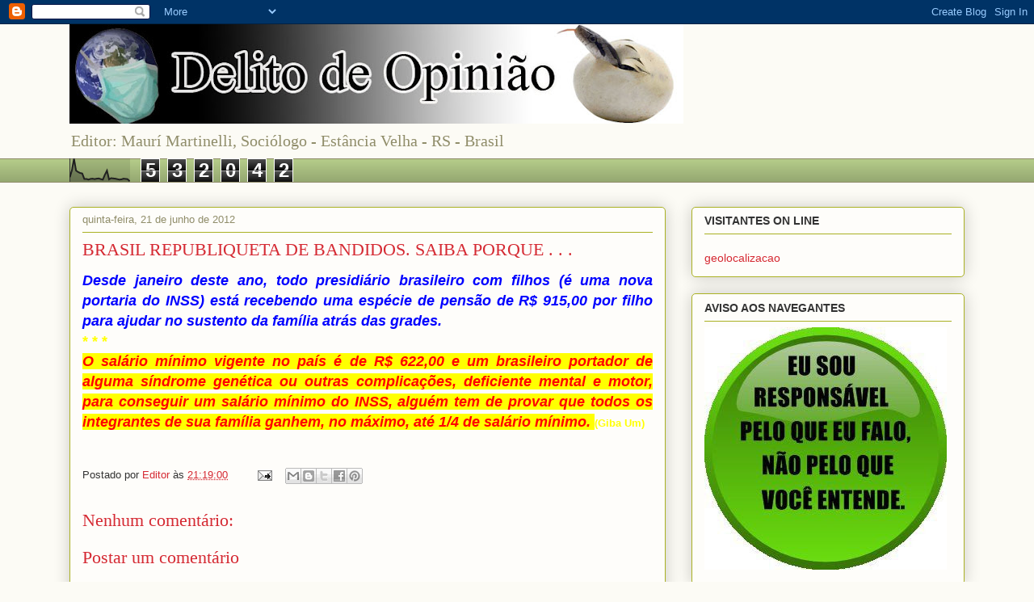

--- FILE ---
content_type: text/html; charset=UTF-8
request_url: https://datadez.blogspot.com/2012/06/brasil-republiqueta-de-bandidos.html
body_size: 11374
content:
<!DOCTYPE html>
<html class='v2' dir='ltr' lang='pt-BR'>
<head>
<link href='https://www.blogger.com/static/v1/widgets/335934321-css_bundle_v2.css' rel='stylesheet' type='text/css'/>
<meta content='width=1100' name='viewport'/>
<meta content='text/html; charset=UTF-8' http-equiv='Content-Type'/>
<meta content='blogger' name='generator'/>
<link href='https://datadez.blogspot.com/favicon.ico' rel='icon' type='image/x-icon'/>
<link href='http://datadez.blogspot.com/2012/06/brasil-republiqueta-de-bandidos.html' rel='canonical'/>
<link rel="alternate" type="application/atom+xml" title="Delito de Opinião - Atom" href="https://datadez.blogspot.com/feeds/posts/default" />
<link rel="alternate" type="application/rss+xml" title="Delito de Opinião - RSS" href="https://datadez.blogspot.com/feeds/posts/default?alt=rss" />
<link rel="service.post" type="application/atom+xml" title="Delito de Opinião - Atom" href="https://www.blogger.com/feeds/7013543654563187858/posts/default" />

<link rel="alternate" type="application/atom+xml" title="Delito de Opinião - Atom" href="https://datadez.blogspot.com/feeds/2487514817310122267/comments/default" />
<!--Can't find substitution for tag [blog.ieCssRetrofitLinks]-->
<meta content='http://datadez.blogspot.com/2012/06/brasil-republiqueta-de-bandidos.html' property='og:url'/>
<meta content='BRASIL REPUBLIQUETA DE BANDIDOS. SAIBA PORQUE . . .' property='og:title'/>
<meta content='          Desde janeiro deste ano, todo  presidiário brasileiro com filhos (é uma   nova portaria do INSS) está recebendo  uma espécie de pe...' property='og:description'/>
<title>Delito de Opinião: BRASIL REPUBLIQUETA DE BANDIDOS. SAIBA PORQUE . . .</title>
<style id='page-skin-1' type='text/css'><!--
/*
-----------------------------------------------
Blogger Template Style
Name:     Awesome Inc.
Designer: Tina Chen
URL:      tinachen.org
----------------------------------------------- */
/* Content
----------------------------------------------- */
body {
font: normal normal 13px Arial, Tahoma, Helvetica, FreeSans, sans-serif;
color: #333333;
background: #fcfbf5 none repeat scroll top left;
}
html body .content-outer {
min-width: 0;
max-width: 100%;
width: 100%;
}
a:link {
text-decoration: none;
color: #d52a33;
}
a:visited {
text-decoration: none;
color: #7d181e;
}
a:hover {
text-decoration: underline;
color: #d52a33;
}
.body-fauxcolumn-outer .cap-top {
position: absolute;
z-index: 1;
height: 276px;
width: 100%;
background: transparent none repeat-x scroll top left;
_background-image: none;
}
/* Columns
----------------------------------------------- */
.content-inner {
padding: 0;
}
.header-inner .section {
margin: 0 16px;
}
.tabs-inner .section {
margin: 0 16px;
}
.main-inner {
padding-top: 30px;
}
.main-inner .column-center-inner,
.main-inner .column-left-inner,
.main-inner .column-right-inner {
padding: 0 5px;
}
*+html body .main-inner .column-center-inner {
margin-top: -30px;
}
#layout .main-inner .column-center-inner {
margin-top: 0;
}
/* Header
----------------------------------------------- */
.header-outer {
margin: 0 0 0 0;
background: transparent none repeat scroll 0 0;
}
.Header h1 {
font: normal normal 48px Georgia, Utopia, 'Palatino Linotype', Palatino, serif;
color: #333333;
text-shadow: 0 0 -1px #000000;
}
.Header h1 a {
color: #333333;
}
.Header .description {
font: normal normal 20px Georgia, Utopia, 'Palatino Linotype', Palatino, serif;
color: #908d6a;
}
.header-inner .Header .titlewrapper,
.header-inner .Header .descriptionwrapper {
padding-left: 0;
padding-right: 0;
margin-bottom: 0;
}
.header-inner .Header .titlewrapper {
padding-top: 22px;
}
/* Tabs
----------------------------------------------- */
.tabs-outer {
overflow: hidden;
position: relative;
background: #b3ca88 url(//www.blogblog.com/1kt/awesomeinc/tabs_gradient_light.png) repeat scroll 0 0;
}
#layout .tabs-outer {
overflow: visible;
}
.tabs-cap-top, .tabs-cap-bottom {
position: absolute;
width: 100%;
border-top: 1px solid #908d6a;
}
.tabs-cap-bottom {
bottom: 0;
}
.tabs-inner .widget li a {
display: inline-block;
margin: 0;
padding: .6em 1.5em;
font: normal normal 13px Arial, Tahoma, Helvetica, FreeSans, sans-serif;
color: #333333;
border-top: 1px solid #908d6a;
border-bottom: 1px solid #908d6a;
border-left: 1px solid #908d6a;
height: 16px;
line-height: 16px;
}
.tabs-inner .widget li:last-child a {
border-right: 1px solid #908d6a;
}
.tabs-inner .widget li.selected a, .tabs-inner .widget li a:hover {
background: #63704b url(//www.blogblog.com/1kt/awesomeinc/tabs_gradient_light.png) repeat-x scroll 0 -100px;
color: #ffffff;
}
/* Headings
----------------------------------------------- */
h2 {
font: normal bold 14px Arial, Tahoma, Helvetica, FreeSans, sans-serif;
color: #333333;
}
/* Widgets
----------------------------------------------- */
.main-inner .section {
margin: 0 27px;
padding: 0;
}
.main-inner .column-left-outer,
.main-inner .column-right-outer {
margin-top: 0;
}
#layout .main-inner .column-left-outer,
#layout .main-inner .column-right-outer {
margin-top: 0;
}
.main-inner .column-left-inner,
.main-inner .column-right-inner {
background: transparent none repeat 0 0;
-moz-box-shadow: 0 0 0 rgba(0, 0, 0, .2);
-webkit-box-shadow: 0 0 0 rgba(0, 0, 0, .2);
-goog-ms-box-shadow: 0 0 0 rgba(0, 0, 0, .2);
box-shadow: 0 0 0 rgba(0, 0, 0, .2);
-moz-border-radius: 5px;
-webkit-border-radius: 5px;
-goog-ms-border-radius: 5px;
border-radius: 5px;
}
#layout .main-inner .column-left-inner,
#layout .main-inner .column-right-inner {
margin-top: 0;
}
.sidebar .widget {
font: normal normal 14px Arial, Tahoma, Helvetica, FreeSans, sans-serif;
color: #333333;
}
.sidebar .widget a:link {
color: #d52a33;
}
.sidebar .widget a:visited {
color: #7d181e;
}
.sidebar .widget a:hover {
color: #d52a33;
}
.sidebar .widget h2 {
text-shadow: 0 0 -1px #000000;
}
.main-inner .widget {
background-color: #fefdfa;
border: 1px solid #aab123;
padding: 0 15px 15px;
margin: 20px -16px;
-moz-box-shadow: 0 0 20px rgba(0, 0, 0, .2);
-webkit-box-shadow: 0 0 20px rgba(0, 0, 0, .2);
-goog-ms-box-shadow: 0 0 20px rgba(0, 0, 0, .2);
box-shadow: 0 0 20px rgba(0, 0, 0, .2);
-moz-border-radius: 5px;
-webkit-border-radius: 5px;
-goog-ms-border-radius: 5px;
border-radius: 5px;
}
.main-inner .widget h2 {
margin: 0 -0;
padding: .6em 0 .5em;
border-bottom: 1px solid transparent;
}
.footer-inner .widget h2 {
padding: 0 0 .4em;
border-bottom: 1px solid transparent;
}
.main-inner .widget h2 + div, .footer-inner .widget h2 + div {
border-top: 1px solid #aab123;
padding-top: 8px;
}
.main-inner .widget .widget-content {
margin: 0 -0;
padding: 7px 0 0;
}
.main-inner .widget ul, .main-inner .widget #ArchiveList ul.flat {
margin: -8px -15px 0;
padding: 0;
list-style: none;
}
.main-inner .widget #ArchiveList {
margin: -8px 0 0;
}
.main-inner .widget ul li, .main-inner .widget #ArchiveList ul.flat li {
padding: .5em 15px;
text-indent: 0;
color: #666666;
border-top: 0 solid #aab123;
border-bottom: 1px solid transparent;
}
.main-inner .widget #ArchiveList ul li {
padding-top: .25em;
padding-bottom: .25em;
}
.main-inner .widget ul li:first-child, .main-inner .widget #ArchiveList ul.flat li:first-child {
border-top: none;
}
.main-inner .widget ul li:last-child, .main-inner .widget #ArchiveList ul.flat li:last-child {
border-bottom: none;
}
.post-body {
position: relative;
}
.main-inner .widget .post-body ul {
padding: 0 2.5em;
margin: .5em 0;
list-style: disc;
}
.main-inner .widget .post-body ul li {
padding: 0.25em 0;
margin-bottom: .25em;
color: #333333;
border: none;
}
.footer-inner .widget ul {
padding: 0;
list-style: none;
}
.widget .zippy {
color: #666666;
}
/* Posts
----------------------------------------------- */
body .main-inner .Blog {
padding: 0;
margin-bottom: 1em;
background-color: transparent;
border: none;
-moz-box-shadow: 0 0 0 rgba(0, 0, 0, 0);
-webkit-box-shadow: 0 0 0 rgba(0, 0, 0, 0);
-goog-ms-box-shadow: 0 0 0 rgba(0, 0, 0, 0);
box-shadow: 0 0 0 rgba(0, 0, 0, 0);
}
.main-inner .section:last-child .Blog:last-child {
padding: 0;
margin-bottom: 1em;
}
.main-inner .widget h2.date-header {
margin: 0 -15px 1px;
padding: 0 0 0 0;
font: normal normal 13px Arial, Tahoma, Helvetica, FreeSans, sans-serif;
color: #908d6a;
background: transparent none no-repeat scroll top left;
border-top: 0 solid #aab123;
border-bottom: 1px solid transparent;
-moz-border-radius-topleft: 0;
-moz-border-radius-topright: 0;
-webkit-border-top-left-radius: 0;
-webkit-border-top-right-radius: 0;
border-top-left-radius: 0;
border-top-right-radius: 0;
position: static;
bottom: 100%;
right: 15px;
text-shadow: 0 0 -1px #000000;
}
.main-inner .widget h2.date-header span {
font: normal normal 13px Arial, Tahoma, Helvetica, FreeSans, sans-serif;
display: block;
padding: .5em 15px;
border-left: 0 solid #aab123;
border-right: 0 solid #aab123;
}
.date-outer {
position: relative;
margin: 30px 0 20px;
padding: 0 15px;
background-color: #fefdfa;
border: 1px solid #aab123;
-moz-box-shadow: 0 0 20px rgba(0, 0, 0, .2);
-webkit-box-shadow: 0 0 20px rgba(0, 0, 0, .2);
-goog-ms-box-shadow: 0 0 20px rgba(0, 0, 0, .2);
box-shadow: 0 0 20px rgba(0, 0, 0, .2);
-moz-border-radius: 5px;
-webkit-border-radius: 5px;
-goog-ms-border-radius: 5px;
border-radius: 5px;
}
.date-outer:first-child {
margin-top: 0;
}
.date-outer:last-child {
margin-bottom: 20px;
-moz-border-radius-bottomleft: 5px;
-moz-border-radius-bottomright: 5px;
-webkit-border-bottom-left-radius: 5px;
-webkit-border-bottom-right-radius: 5px;
-goog-ms-border-bottom-left-radius: 5px;
-goog-ms-border-bottom-right-radius: 5px;
border-bottom-left-radius: 5px;
border-bottom-right-radius: 5px;
}
.date-posts {
margin: 0 -0;
padding: 0 0;
clear: both;
}
.post-outer, .inline-ad {
border-top: 1px solid #aab123;
margin: 0 -0;
padding: 15px 0;
}
.post-outer {
padding-bottom: 10px;
}
.post-outer:first-child {
padding-top: 0;
border-top: none;
}
.post-outer:last-child, .inline-ad:last-child {
border-bottom: none;
}
.post-body {
position: relative;
}
.post-body img {
padding: 8px;
background: #ffffff;
border: 1px solid #cccccc;
-moz-box-shadow: 0 0 20px rgba(0, 0, 0, .2);
-webkit-box-shadow: 0 0 20px rgba(0, 0, 0, .2);
box-shadow: 0 0 20px rgba(0, 0, 0, .2);
-moz-border-radius: 5px;
-webkit-border-radius: 5px;
border-radius: 5px;
}
h3.post-title, h4 {
font: normal normal 22px Georgia, Utopia, 'Palatino Linotype', Palatino, serif;
color: #d52a33;
}
h3.post-title a {
font: normal normal 22px Georgia, Utopia, 'Palatino Linotype', Palatino, serif;
color: #d52a33;
}
h3.post-title a:hover {
color: #d52a33;
text-decoration: underline;
}
.post-header {
margin: 0 0 1em;
}
.post-body {
line-height: 1.4;
}
.post-outer h2 {
color: #333333;
}
.post-footer {
margin: 1.5em 0 0;
}
#blog-pager {
padding: 15px;
font-size: 120%;
background-color: #fefdfa;
border: 1px solid #aab123;
-moz-box-shadow: 0 0 20px rgba(0, 0, 0, .2);
-webkit-box-shadow: 0 0 20px rgba(0, 0, 0, .2);
-goog-ms-box-shadow: 0 0 20px rgba(0, 0, 0, .2);
box-shadow: 0 0 20px rgba(0, 0, 0, .2);
-moz-border-radius: 5px;
-webkit-border-radius: 5px;
-goog-ms-border-radius: 5px;
border-radius: 5px;
-moz-border-radius-topleft: 5px;
-moz-border-radius-topright: 5px;
-webkit-border-top-left-radius: 5px;
-webkit-border-top-right-radius: 5px;
-goog-ms-border-top-left-radius: 5px;
-goog-ms-border-top-right-radius: 5px;
border-top-left-radius: 5px;
border-top-right-radius-topright: 5px;
margin-top: 1em;
}
.blog-feeds, .post-feeds {
margin: 1em 0;
text-align: center;
color: #333333;
}
.blog-feeds a, .post-feeds a {
color: #d52a33;
}
.blog-feeds a:visited, .post-feeds a:visited {
color: #7d181e;
}
.blog-feeds a:hover, .post-feeds a:hover {
color: #d52a33;
}
.post-outer .comments {
margin-top: 2em;
}
/* Comments
----------------------------------------------- */
.comments .comments-content .icon.blog-author {
background-repeat: no-repeat;
background-image: url([data-uri]);
}
.comments .comments-content .loadmore a {
border-top: 1px solid #908d6a;
border-bottom: 1px solid #908d6a;
}
.comments .continue {
border-top: 2px solid #908d6a;
}
/* Footer
----------------------------------------------- */
.footer-outer {
margin: -20px 0 -1px;
padding: 20px 0 0;
color: #333333;
overflow: hidden;
}
.footer-fauxborder-left {
border-top: 1px solid #aab123;
background: #fefdfa none repeat scroll 0 0;
-moz-box-shadow: 0 0 20px rgba(0, 0, 0, .2);
-webkit-box-shadow: 0 0 20px rgba(0, 0, 0, .2);
-goog-ms-box-shadow: 0 0 20px rgba(0, 0, 0, .2);
box-shadow: 0 0 20px rgba(0, 0, 0, .2);
margin: 0 -20px;
}
/* Mobile
----------------------------------------------- */
body.mobile {
background-size: auto;
}
.mobile .body-fauxcolumn-outer {
background: transparent none repeat scroll top left;
}
*+html body.mobile .main-inner .column-center-inner {
margin-top: 0;
}
.mobile .main-inner .widget {
padding: 0 0 15px;
}
.mobile .main-inner .widget h2 + div,
.mobile .footer-inner .widget h2 + div {
border-top: none;
padding-top: 0;
}
.mobile .footer-inner .widget h2 {
padding: 0.5em 0;
border-bottom: none;
}
.mobile .main-inner .widget .widget-content {
margin: 0;
padding: 7px 0 0;
}
.mobile .main-inner .widget ul,
.mobile .main-inner .widget #ArchiveList ul.flat {
margin: 0 -15px 0;
}
.mobile .main-inner .widget h2.date-header {
right: 0;
}
.mobile .date-header span {
padding: 0.4em 0;
}
.mobile .date-outer:first-child {
margin-bottom: 0;
border: 1px solid #aab123;
-moz-border-radius-topleft: 5px;
-moz-border-radius-topright: 5px;
-webkit-border-top-left-radius: 5px;
-webkit-border-top-right-radius: 5px;
-goog-ms-border-top-left-radius: 5px;
-goog-ms-border-top-right-radius: 5px;
border-top-left-radius: 5px;
border-top-right-radius: 5px;
}
.mobile .date-outer {
border-color: #aab123;
border-width: 0 1px 1px;
}
.mobile .date-outer:last-child {
margin-bottom: 0;
}
.mobile .main-inner {
padding: 0;
}
.mobile .header-inner .section {
margin: 0;
}
.mobile .post-outer, .mobile .inline-ad {
padding: 5px 0;
}
.mobile .tabs-inner .section {
margin: 0 10px;
}
.mobile .main-inner .widget h2 {
margin: 0;
padding: 0;
}
.mobile .main-inner .widget h2.date-header span {
padding: 0;
}
.mobile .main-inner .widget .widget-content {
margin: 0;
padding: 7px 0 0;
}
.mobile #blog-pager {
border: 1px solid transparent;
background: #fefdfa none repeat scroll 0 0;
}
.mobile .main-inner .column-left-inner,
.mobile .main-inner .column-right-inner {
background: transparent none repeat 0 0;
-moz-box-shadow: none;
-webkit-box-shadow: none;
-goog-ms-box-shadow: none;
box-shadow: none;
}
.mobile .date-posts {
margin: 0;
padding: 0;
}
.mobile .footer-fauxborder-left {
margin: 0;
border-top: inherit;
}
.mobile .main-inner .section:last-child .Blog:last-child {
margin-bottom: 0;
}
.mobile-index-contents {
color: #333333;
}
.mobile .mobile-link-button {
background: #d52a33 url(//www.blogblog.com/1kt/awesomeinc/tabs_gradient_light.png) repeat scroll 0 0;
}
.mobile-link-button a:link, .mobile-link-button a:visited {
color: #ffffff;
}
.mobile .tabs-inner .PageList .widget-content {
background: transparent;
border-top: 1px solid;
border-color: #908d6a;
color: #333333;
}
.mobile .tabs-inner .PageList .widget-content .pagelist-arrow {
border-left: 1px solid #908d6a;
}

--></style>
<style id='template-skin-1' type='text/css'><!--
body {
min-width: 1140px;
}
.content-outer, .content-fauxcolumn-outer, .region-inner {
min-width: 1140px;
max-width: 1140px;
_width: 1140px;
}
.main-inner .columns {
padding-left: 0;
padding-right: 370px;
}
.main-inner .fauxcolumn-center-outer {
left: 0;
right: 370px;
/* IE6 does not respect left and right together */
_width: expression(this.parentNode.offsetWidth -
parseInt("0") -
parseInt("370px") + 'px');
}
.main-inner .fauxcolumn-left-outer {
width: 0;
}
.main-inner .fauxcolumn-right-outer {
width: 370px;
}
.main-inner .column-left-outer {
width: 0;
right: 100%;
margin-left: -0;
}
.main-inner .column-right-outer {
width: 370px;
margin-right: -370px;
}
#layout {
min-width: 0;
}
#layout .content-outer {
min-width: 0;
width: 800px;
}
#layout .region-inner {
min-width: 0;
width: auto;
}
body#layout div.add_widget {
padding: 8px;
}
body#layout div.add_widget a {
margin-left: 32px;
}
--></style>
<link href='https://www.blogger.com/dyn-css/authorization.css?targetBlogID=7013543654563187858&amp;zx=e1549b89-50b0-49d8-badb-c1f3f90be5c9' media='none' onload='if(media!=&#39;all&#39;)media=&#39;all&#39;' rel='stylesheet'/><noscript><link href='https://www.blogger.com/dyn-css/authorization.css?targetBlogID=7013543654563187858&amp;zx=e1549b89-50b0-49d8-badb-c1f3f90be5c9' rel='stylesheet'/></noscript>
<meta name='google-adsense-platform-account' content='ca-host-pub-1556223355139109'/>
<meta name='google-adsense-platform-domain' content='blogspot.com'/>

</head>
<body class='loading variant-renewable'>
<div class='navbar section' id='navbar' name='Navbar'><div class='widget Navbar' data-version='1' id='Navbar1'><script type="text/javascript">
    function setAttributeOnload(object, attribute, val) {
      if(window.addEventListener) {
        window.addEventListener('load',
          function(){ object[attribute] = val; }, false);
      } else {
        window.attachEvent('onload', function(){ object[attribute] = val; });
      }
    }
  </script>
<div id="navbar-iframe-container"></div>
<script type="text/javascript" src="https://apis.google.com/js/platform.js"></script>
<script type="text/javascript">
      gapi.load("gapi.iframes:gapi.iframes.style.bubble", function() {
        if (gapi.iframes && gapi.iframes.getContext) {
          gapi.iframes.getContext().openChild({
              url: 'https://www.blogger.com/navbar/7013543654563187858?po\x3d2487514817310122267\x26origin\x3dhttps://datadez.blogspot.com',
              where: document.getElementById("navbar-iframe-container"),
              id: "navbar-iframe"
          });
        }
      });
    </script><script type="text/javascript">
(function() {
var script = document.createElement('script');
script.type = 'text/javascript';
script.src = '//pagead2.googlesyndication.com/pagead/js/google_top_exp.js';
var head = document.getElementsByTagName('head')[0];
if (head) {
head.appendChild(script);
}})();
</script>
</div></div>
<div class='body-fauxcolumns'>
<div class='fauxcolumn-outer body-fauxcolumn-outer'>
<div class='cap-top'>
<div class='cap-left'></div>
<div class='cap-right'></div>
</div>
<div class='fauxborder-left'>
<div class='fauxborder-right'></div>
<div class='fauxcolumn-inner'>
</div>
</div>
<div class='cap-bottom'>
<div class='cap-left'></div>
<div class='cap-right'></div>
</div>
</div>
</div>
<div class='content'>
<div class='content-fauxcolumns'>
<div class='fauxcolumn-outer content-fauxcolumn-outer'>
<div class='cap-top'>
<div class='cap-left'></div>
<div class='cap-right'></div>
</div>
<div class='fauxborder-left'>
<div class='fauxborder-right'></div>
<div class='fauxcolumn-inner'>
</div>
</div>
<div class='cap-bottom'>
<div class='cap-left'></div>
<div class='cap-right'></div>
</div>
</div>
</div>
<div class='content-outer'>
<div class='content-cap-top cap-top'>
<div class='cap-left'></div>
<div class='cap-right'></div>
</div>
<div class='fauxborder-left content-fauxborder-left'>
<div class='fauxborder-right content-fauxborder-right'></div>
<div class='content-inner'>
<header>
<div class='header-outer'>
<div class='header-cap-top cap-top'>
<div class='cap-left'></div>
<div class='cap-right'></div>
</div>
<div class='fauxborder-left header-fauxborder-left'>
<div class='fauxborder-right header-fauxborder-right'></div>
<div class='region-inner header-inner'>
<div class='header section' id='header' name='Cabeçalho'><div class='widget Header' data-version='1' id='Header1'>
<div id='header-inner'>
<a href='https://datadez.blogspot.com/' style='display: block'>
<img alt='Delito de Opinião' height='123px; ' id='Header1_headerimg' src='https://blogger.googleusercontent.com/img/b/R29vZ2xl/AVvXsEik127rOoKL5ZXKhNi2akaQdz__NojTDnje3ABIL3ZN91l-x8sOCLkCtj-DwCPP2rmTdZnxN8r3BbkQ-F7KqQDLgy4n_2iiCPdih4tIL16v2EY2lGx3zkBccPqk8Qq1K4atiVgyxVZ0YiGX/s760/delito%2520de%2520opini%25C3%25A3o.jpg' style='display: block' width='760px; '/>
</a>
<div class='descriptionwrapper'>
<p class='description'><span>Editor: Maurí Martinelli, Sociólogo - Estância Velha - RS - Brasil</span></p>
</div>
</div>
</div></div>
</div>
</div>
<div class='header-cap-bottom cap-bottom'>
<div class='cap-left'></div>
<div class='cap-right'></div>
</div>
</div>
</header>
<div class='tabs-outer'>
<div class='tabs-cap-top cap-top'>
<div class='cap-left'></div>
<div class='cap-right'></div>
</div>
<div class='fauxborder-left tabs-fauxborder-left'>
<div class='fauxborder-right tabs-fauxborder-right'></div>
<div class='region-inner tabs-inner'>
<div class='tabs section' id='crosscol' name='Entre colunas'><div class='widget Stats' data-version='1' id='Stats1'>
<h2>Total de visualizações de página</h2>
<div class='widget-content'>
<div id='Stats1_content' style='display: none;'>
<script src='https://www.gstatic.com/charts/loader.js' type='text/javascript'></script>
<span id='Stats1_sparklinespan' style='display:inline-block; width:75px; height:30px'></span>
<span class='counter-wrapper graph-counter-wrapper' id='Stats1_totalCount'>
</span>
<div class='clear'></div>
</div>
</div>
</div></div>
<div class='tabs no-items section' id='crosscol-overflow' name='Cross-Column 2'></div>
</div>
</div>
<div class='tabs-cap-bottom cap-bottom'>
<div class='cap-left'></div>
<div class='cap-right'></div>
</div>
</div>
<div class='main-outer'>
<div class='main-cap-top cap-top'>
<div class='cap-left'></div>
<div class='cap-right'></div>
</div>
<div class='fauxborder-left main-fauxborder-left'>
<div class='fauxborder-right main-fauxborder-right'></div>
<div class='region-inner main-inner'>
<div class='columns fauxcolumns'>
<div class='fauxcolumn-outer fauxcolumn-center-outer'>
<div class='cap-top'>
<div class='cap-left'></div>
<div class='cap-right'></div>
</div>
<div class='fauxborder-left'>
<div class='fauxborder-right'></div>
<div class='fauxcolumn-inner'>
</div>
</div>
<div class='cap-bottom'>
<div class='cap-left'></div>
<div class='cap-right'></div>
</div>
</div>
<div class='fauxcolumn-outer fauxcolumn-left-outer'>
<div class='cap-top'>
<div class='cap-left'></div>
<div class='cap-right'></div>
</div>
<div class='fauxborder-left'>
<div class='fauxborder-right'></div>
<div class='fauxcolumn-inner'>
</div>
</div>
<div class='cap-bottom'>
<div class='cap-left'></div>
<div class='cap-right'></div>
</div>
</div>
<div class='fauxcolumn-outer fauxcolumn-right-outer'>
<div class='cap-top'>
<div class='cap-left'></div>
<div class='cap-right'></div>
</div>
<div class='fauxborder-left'>
<div class='fauxborder-right'></div>
<div class='fauxcolumn-inner'>
</div>
</div>
<div class='cap-bottom'>
<div class='cap-left'></div>
<div class='cap-right'></div>
</div>
</div>
<!-- corrects IE6 width calculation -->
<div class='columns-inner'>
<div class='column-center-outer'>
<div class='column-center-inner'>
<div class='main section' id='main' name='Principal'><div class='widget Blog' data-version='1' id='Blog1'>
<div class='blog-posts hfeed'>

          <div class="date-outer">
        
<h2 class='date-header'><span>quinta-feira, 21 de junho de 2012</span></h2>

          <div class="date-posts">
        
<div class='post-outer'>
<div class='post hentry uncustomized-post-template' itemprop='blogPost' itemscope='itemscope' itemtype='http://schema.org/BlogPosting'>
<meta content='7013543654563187858' itemprop='blogId'/>
<meta content='2487514817310122267' itemprop='postId'/>
<a name='2487514817310122267'></a>
<h3 class='post-title entry-title' itemprop='name'>
BRASIL REPUBLIQUETA DE BANDIDOS. SAIBA PORQUE . . .
</h3>
<div class='post-header'>
<div class='post-header-line-1'></div>
</div>
<div class='post-body entry-content' id='post-body-2487514817310122267' itemprop='description articleBody'>
<div class="post-header">    </div>    <div style="text-align: justify;font-family:Arial,Helvetica,sans-serif;color:yellow;"  >  <i><span style="font-size:large;"><b><span style="color:blue;">Desde janeiro deste ano, todo  presidiário brasileiro com filhos (é uma   nova portaria do INSS) está recebendo  uma espécie de pensão de R$   915,00 por filho para ajudar no sustento da família  atrás das grades.</span> </b></span></i></div>  <div style="text-align: justify;font-family:Arial,Helvetica,sans-serif;color:yellow;"  >  <span style="font-size:large;"><b> * * * </b></span></div>  <div style="text-align: justify;font-family:Arial,Helvetica,sans-serif;" >  <b><span style="font-size:small;"><i><span style="background-color:yellow;font-size:large;color:red;"  >O   salário mínimo vigente no país é de R$ 622,00 e um  brasileiro portador   de alguma síndrome genética ou outras complicações,  deficiente mental e   motor, para conseguir um salário mínimo do INSS, alguém tem  de provar   que todos os integrantes de sua família ganhem, no máximo, até 1/4 de    salário mínimo. </span></i><span style="background-;color:yellow;" >(Giba  Um)</span></span></b></div><div style="text-align: justify;"><br clear="all"></div>
<div style='clear: both;'></div>
</div>
<div class='post-footer'>
<div class='post-footer-line post-footer-line-1'>
<span class='post-author vcard'>
Postado por
<span class='fn' itemprop='author' itemscope='itemscope' itemtype='http://schema.org/Person'>
<meta content='https://www.blogger.com/profile/14568036267519650852' itemprop='url'/>
<a class='g-profile' href='https://www.blogger.com/profile/14568036267519650852' rel='author' title='author profile'>
<span itemprop='name'>Editor</span>
</a>
</span>
</span>
<span class='post-timestamp'>
às
<meta content='http://datadez.blogspot.com/2012/06/brasil-republiqueta-de-bandidos.html' itemprop='url'/>
<a class='timestamp-link' href='https://datadez.blogspot.com/2012/06/brasil-republiqueta-de-bandidos.html' rel='bookmark' title='permanent link'><abbr class='published' itemprop='datePublished' title='2012-06-21T21:19:00-03:00'>21:19:00</abbr></a>
</span>
<span class='post-comment-link'>
</span>
<span class='post-icons'>
<span class='item-action'>
<a href='https://www.blogger.com/email-post/7013543654563187858/2487514817310122267' title='Enviar esta postagem'>
<img alt='' class='icon-action' height='13' src='https://resources.blogblog.com/img/icon18_email.gif' width='18'/>
</a>
</span>
<span class='item-control blog-admin pid-1335025467'>
<a href='https://www.blogger.com/post-edit.g?blogID=7013543654563187858&postID=2487514817310122267&from=pencil' title='Editar post'>
<img alt='' class='icon-action' height='18' src='https://resources.blogblog.com/img/icon18_edit_allbkg.gif' width='18'/>
</a>
</span>
</span>
<div class='post-share-buttons goog-inline-block'>
<a class='goog-inline-block share-button sb-email' href='https://www.blogger.com/share-post.g?blogID=7013543654563187858&postID=2487514817310122267&target=email' target='_blank' title='Enviar por e-mail'><span class='share-button-link-text'>Enviar por e-mail</span></a><a class='goog-inline-block share-button sb-blog' href='https://www.blogger.com/share-post.g?blogID=7013543654563187858&postID=2487514817310122267&target=blog' onclick='window.open(this.href, "_blank", "height=270,width=475"); return false;' target='_blank' title='Postar no blog!'><span class='share-button-link-text'>Postar no blog!</span></a><a class='goog-inline-block share-button sb-twitter' href='https://www.blogger.com/share-post.g?blogID=7013543654563187858&postID=2487514817310122267&target=twitter' target='_blank' title='Compartilhar no X'><span class='share-button-link-text'>Compartilhar no X</span></a><a class='goog-inline-block share-button sb-facebook' href='https://www.blogger.com/share-post.g?blogID=7013543654563187858&postID=2487514817310122267&target=facebook' onclick='window.open(this.href, "_blank", "height=430,width=640"); return false;' target='_blank' title='Compartilhar no Facebook'><span class='share-button-link-text'>Compartilhar no Facebook</span></a><a class='goog-inline-block share-button sb-pinterest' href='https://www.blogger.com/share-post.g?blogID=7013543654563187858&postID=2487514817310122267&target=pinterest' target='_blank' title='Compartilhar com o Pinterest'><span class='share-button-link-text'>Compartilhar com o Pinterest</span></a>
</div>
</div>
<div class='post-footer-line post-footer-line-2'>
<span class='post-labels'>
</span>
</div>
<div class='post-footer-line post-footer-line-3'>
<span class='post-location'>
</span>
</div>
</div>
</div>
<div class='comments' id='comments'>
<a name='comments'></a>
<h4>Nenhum comentário:</h4>
<div id='Blog1_comments-block-wrapper'>
<dl class='avatar-comment-indent' id='comments-block'>
</dl>
</div>
<p class='comment-footer'>
<div class='comment-form'>
<a name='comment-form'></a>
<h4 id='comment-post-message'>Postar um comentário</h4>
<p>
</p>
<a href='https://www.blogger.com/comment/frame/7013543654563187858?po=2487514817310122267&hl=pt-BR&saa=85391&origin=https://datadez.blogspot.com' id='comment-editor-src'></a>
<iframe allowtransparency='true' class='blogger-iframe-colorize blogger-comment-from-post' frameborder='0' height='410px' id='comment-editor' name='comment-editor' src='' width='100%'></iframe>
<script src='https://www.blogger.com/static/v1/jsbin/2830521187-comment_from_post_iframe.js' type='text/javascript'></script>
<script type='text/javascript'>
      BLOG_CMT_createIframe('https://www.blogger.com/rpc_relay.html');
    </script>
</div>
</p>
</div>
</div>

        </div></div>
      
</div>
<div class='blog-pager' id='blog-pager'>
<span id='blog-pager-newer-link'>
<a class='blog-pager-newer-link' href='https://datadez.blogspot.com/2012/06/votacao-do-impeachment-de-lugo-segue-o.html' id='Blog1_blog-pager-newer-link' title='Postagem mais recente'>Postagem mais recente</a>
</span>
<span id='blog-pager-older-link'>
<a class='blog-pager-older-link' href='https://datadez.blogspot.com/2012/06/patria-madastra-vil.html' id='Blog1_blog-pager-older-link' title='Postagem mais antiga'>Postagem mais antiga</a>
</span>
<a class='home-link' href='https://datadez.blogspot.com/'>Página inicial</a>
</div>
<div class='clear'></div>
<div class='post-feeds'>
<div class='feed-links'>
Assinar:
<a class='feed-link' href='https://datadez.blogspot.com/feeds/2487514817310122267/comments/default' target='_blank' type='application/atom+xml'>Postar comentários (Atom)</a>
</div>
</div>
</div></div>
</div>
</div>
<div class='column-left-outer'>
<div class='column-left-inner'>
<aside>
</aside>
</div>
</div>
<div class='column-right-outer'>
<div class='column-right-inner'>
<aside>
<div class='sidebar section' id='sidebar-right-1'><div class='widget HTML' data-version='1' id='HTML1'>
<h2 class='title'>VISITANTES ON LINE</h2>
<div class='widget-content'>
<blockquote></blockquote><!--************CODE GEOMAP************-->
<script type="text/javascript" src="//geoloc5.geovisite.com/private/geomap.js?compte=458383269270"></script>
<noscript><br /><a href="http://www.geovisite.com/pt/directory/sociedade_politica.php" target="_blank"><img src="https://lh3.googleusercontent.com/blogger_img_proxy/AEn0k_u9-5xn8vqVBa-aASRFSxwmIhh5z0_m1Z9AHBjSOI0B3TftnftKN5rBfN02KFXYAN4JeFHEEIj0xGwMftKxTVLUzk2h3G3xjM6XPg6Db0HcjMuX4rsulVzNcQK3E7sM4VVIU3HOew=s0-d" border="0" alt="política"></a></noscript>

<a href="http://www.geovisite.com/pt/">geolocalizacao</a>
<!--************END CODE GEOMAP************-->
</div>
<div class='clear'></div>
</div><div class='widget Image' data-version='1' id='Image2'>
<h2>AVISO AOS NAVEGANTES</h2>
<div class='widget-content'>
<img alt='AVISO AOS NAVEGANTES' height='300' id='Image2_img' src='https://blogger.googleusercontent.com/img/b/R29vZ2xl/AVvXsEh2wtTIrY0uUbJ2ThmX35XWdzxGTpGK_rK1q75hLh9mpELYqKxGzOsGl6KLCJ7BAhYzSRnxz6oiuMepPeZANh3lUGN-btXuRYP-Dei7E1PDER2WJidoweh1hqfAFkKhJgG5EPfPLSKhTDzB/s375/268571_111661158929233_100002560485875_91594_2754835_n.jpg' width='300'/>
<br/>
</div>
<div class='clear'></div>
</div><div class='widget Image' data-version='1' id='Image7'>
<h2>O 4º PODER</h2>
<div class='widget-content'>
<img alt='O 4º PODER' height='180' id='Image7_img' src='https://blogger.googleusercontent.com/img/b/R29vZ2xl/AVvXsEiF4cJ_9rlecQh3BWojkegPNW6QjyTf2oyPZYQdMIl3Uq4Na7ZLSlIIYuYz-3YE0u2aiOHVOe0AedOa0f6CZV1ZgHZobOBDg0QB5yCu1Bls-Ll0BDVf9YBXvYUAdRZ5fGVzMpZCtmCFGx3X/s187/emissoras%255B2%255D.jpg' width='187'/>
<br/>
<span class='caption'>A mídia antidemocrática!</span>
</div>
<div class='clear'></div>
</div><div class='widget Image' data-version='1' id='Image8'>
<h2>A Direita</h2>
<div class='widget-content'>
<img alt='A Direita' height='175' id='Image8_img' src='https://blogger.googleusercontent.com/img/b/R29vZ2xl/AVvXsEjYK09DjoSQJyMPa5E_xLOVHqsEtHDPQqI2fhW75qW_cMgKRqmLgUD-clSgD92_5xl1RNeKxXSoZHtp709tzytmovYsmgpwvsa5wKIc-_EcTcyVJa4nvWQFGDW_LslrdpBIS5oTjEJal8rN/s175/9722848_direitablackcm2.jpg' width='117'/>
<br/>
</div>
<div class='clear'></div>
</div><div class='widget BlogArchive' data-version='1' id='BlogArchive1'>
<h2>Arquivos</h2>
<div class='widget-content'>
<div id='ArchiveList'>
<div id='BlogArchive1_ArchiveList'>
<ul class='flat'>
<li class='archivedate'>
<a href='https://datadez.blogspot.com/2020/09/'>setembro</a> (1)
      </li>
<li class='archivedate'>
<a href='https://datadez.blogspot.com/2020/08/'>agosto</a> (1)
      </li>
<li class='archivedate'>
<a href='https://datadez.blogspot.com/2016/10/'>outubro</a> (11)
      </li>
<li class='archivedate'>
<a href='https://datadez.blogspot.com/2015/11/'>novembro</a> (1)
      </li>
<li class='archivedate'>
<a href='https://datadez.blogspot.com/2015/08/'>agosto</a> (9)
      </li>
<li class='archivedate'>
<a href='https://datadez.blogspot.com/2015/07/'>julho</a> (3)
      </li>
<li class='archivedate'>
<a href='https://datadez.blogspot.com/2015/06/'>junho</a> (2)
      </li>
<li class='archivedate'>
<a href='https://datadez.blogspot.com/2015/05/'>maio</a> (1)
      </li>
<li class='archivedate'>
<a href='https://datadez.blogspot.com/2015/04/'>abril</a> (6)
      </li>
<li class='archivedate'>
<a href='https://datadez.blogspot.com/2015/03/'>março</a> (1)
      </li>
<li class='archivedate'>
<a href='https://datadez.blogspot.com/2015/02/'>fevereiro</a> (1)
      </li>
<li class='archivedate'>
<a href='https://datadez.blogspot.com/2015/01/'>janeiro</a> (1)
      </li>
<li class='archivedate'>
<a href='https://datadez.blogspot.com/2014/11/'>novembro</a> (3)
      </li>
<li class='archivedate'>
<a href='https://datadez.blogspot.com/2014/10/'>outubro</a> (3)
      </li>
<li class='archivedate'>
<a href='https://datadez.blogspot.com/2014/08/'>agosto</a> (2)
      </li>
<li class='archivedate'>
<a href='https://datadez.blogspot.com/2014/07/'>julho</a> (6)
      </li>
<li class='archivedate'>
<a href='https://datadez.blogspot.com/2014/06/'>junho</a> (4)
      </li>
<li class='archivedate'>
<a href='https://datadez.blogspot.com/2014/05/'>maio</a> (4)
      </li>
<li class='archivedate'>
<a href='https://datadez.blogspot.com/2014/04/'>abril</a> (6)
      </li>
<li class='archivedate'>
<a href='https://datadez.blogspot.com/2014/03/'>março</a> (9)
      </li>
<li class='archivedate'>
<a href='https://datadez.blogspot.com/2014/02/'>fevereiro</a> (4)
      </li>
<li class='archivedate'>
<a href='https://datadez.blogspot.com/2014/01/'>janeiro</a> (31)
      </li>
<li class='archivedate'>
<a href='https://datadez.blogspot.com/2013/12/'>dezembro</a> (12)
      </li>
<li class='archivedate'>
<a href='https://datadez.blogspot.com/2013/11/'>novembro</a> (24)
      </li>
<li class='archivedate'>
<a href='https://datadez.blogspot.com/2013/10/'>outubro</a> (29)
      </li>
<li class='archivedate'>
<a href='https://datadez.blogspot.com/2013/09/'>setembro</a> (42)
      </li>
<li class='archivedate'>
<a href='https://datadez.blogspot.com/2013/08/'>agosto</a> (11)
      </li>
<li class='archivedate'>
<a href='https://datadez.blogspot.com/2013/07/'>julho</a> (8)
      </li>
<li class='archivedate'>
<a href='https://datadez.blogspot.com/2013/06/'>junho</a> (38)
      </li>
<li class='archivedate'>
<a href='https://datadez.blogspot.com/2013/05/'>maio</a> (74)
      </li>
<li class='archivedate'>
<a href='https://datadez.blogspot.com/2013/04/'>abril</a> (55)
      </li>
<li class='archivedate'>
<a href='https://datadez.blogspot.com/2013/03/'>março</a> (52)
      </li>
<li class='archivedate'>
<a href='https://datadez.blogspot.com/2013/02/'>fevereiro</a> (107)
      </li>
<li class='archivedate'>
<a href='https://datadez.blogspot.com/2013/01/'>janeiro</a> (104)
      </li>
<li class='archivedate'>
<a href='https://datadez.blogspot.com/2012/12/'>dezembro</a> (41)
      </li>
<li class='archivedate'>
<a href='https://datadez.blogspot.com/2012/11/'>novembro</a> (56)
      </li>
<li class='archivedate'>
<a href='https://datadez.blogspot.com/2012/10/'>outubro</a> (74)
      </li>
<li class='archivedate'>
<a href='https://datadez.blogspot.com/2012/09/'>setembro</a> (78)
      </li>
<li class='archivedate'>
<a href='https://datadez.blogspot.com/2012/08/'>agosto</a> (83)
      </li>
<li class='archivedate'>
<a href='https://datadez.blogspot.com/2012/07/'>julho</a> (56)
      </li>
<li class='archivedate'>
<a href='https://datadez.blogspot.com/2012/06/'>junho</a> (58)
      </li>
<li class='archivedate'>
<a href='https://datadez.blogspot.com/2012/05/'>maio</a> (92)
      </li>
<li class='archivedate'>
<a href='https://datadez.blogspot.com/2012/04/'>abril</a> (87)
      </li>
<li class='archivedate'>
<a href='https://datadez.blogspot.com/2012/03/'>março</a> (113)
      </li>
<li class='archivedate'>
<a href='https://datadez.blogspot.com/2012/02/'>fevereiro</a> (89)
      </li>
<li class='archivedate'>
<a href='https://datadez.blogspot.com/2012/01/'>janeiro</a> (46)
      </li>
<li class='archivedate'>
<a href='https://datadez.blogspot.com/2011/12/'>dezembro</a> (45)
      </li>
<li class='archivedate'>
<a href='https://datadez.blogspot.com/2011/11/'>novembro</a> (65)
      </li>
<li class='archivedate'>
<a href='https://datadez.blogspot.com/2011/10/'>outubro</a> (105)
      </li>
<li class='archivedate'>
<a href='https://datadez.blogspot.com/2011/09/'>setembro</a> (85)
      </li>
<li class='archivedate'>
<a href='https://datadez.blogspot.com/2011/08/'>agosto</a> (58)
      </li>
<li class='archivedate'>
<a href='https://datadez.blogspot.com/2011/07/'>julho</a> (54)
      </li>
<li class='archivedate'>
<a href='https://datadez.blogspot.com/2011/06/'>junho</a> (66)
      </li>
<li class='archivedate'>
<a href='https://datadez.blogspot.com/2011/05/'>maio</a> (109)
      </li>
<li class='archivedate'>
<a href='https://datadez.blogspot.com/2011/04/'>abril</a> (104)
      </li>
<li class='archivedate'>
<a href='https://datadez.blogspot.com/2011/03/'>março</a> (144)
      </li>
<li class='archivedate'>
<a href='https://datadez.blogspot.com/2011/02/'>fevereiro</a> (49)
      </li>
<li class='archivedate'>
<a href='https://datadez.blogspot.com/2011/01/'>janeiro</a> (27)
      </li>
<li class='archivedate'>
<a href='https://datadez.blogspot.com/2010/12/'>dezembro</a> (38)
      </li>
<li class='archivedate'>
<a href='https://datadez.blogspot.com/2010/11/'>novembro</a> (11)
      </li>
<li class='archivedate'>
<a href='https://datadez.blogspot.com/2010/10/'>outubro</a> (54)
      </li>
<li class='archivedate'>
<a href='https://datadez.blogspot.com/2010/09/'>setembro</a> (28)
      </li>
<li class='archivedate'>
<a href='https://datadez.blogspot.com/2010/08/'>agosto</a> (4)
      </li>
<li class='archivedate'>
<a href='https://datadez.blogspot.com/2010/07/'>julho</a> (5)
      </li>
<li class='archivedate'>
<a href='https://datadez.blogspot.com/2010/05/'>maio</a> (1)
      </li>
<li class='archivedate'>
<a href='https://datadez.blogspot.com/2010/04/'>abril</a> (4)
      </li>
<li class='archivedate'>
<a href='https://datadez.blogspot.com/2010/03/'>março</a> (4)
      </li>
<li class='archivedate'>
<a href='https://datadez.blogspot.com/2010/02/'>fevereiro</a> (18)
      </li>
<li class='archivedate'>
<a href='https://datadez.blogspot.com/2009/12/'>dezembro</a> (3)
      </li>
<li class='archivedate'>
<a href='https://datadez.blogspot.com/2009/11/'>novembro</a> (3)
      </li>
<li class='archivedate'>
<a href='https://datadez.blogspot.com/2009/07/'>julho</a> (1)
      </li>
<li class='archivedate'>
<a href='https://datadez.blogspot.com/2009/05/'>maio</a> (2)
      </li>
</ul>
</div>
</div>
<div class='clear'></div>
</div>
</div></div>
<table border='0' cellpadding='0' cellspacing='0' class='section-columns columns-2'>
<tbody>
<tr>
<td class='first columns-cell'>
<div class='sidebar section' id='sidebar-right-2-1'><div class='widget Image' data-version='1' id='Image3'>
<div class='widget-content'>
<img alt='' height='32' id='Image3_img' src='https://blogger.googleusercontent.com/img/b/R29vZ2xl/AVvXsEgW0DfPg17KC2mB5D0s2EWmczYBea25VcqzWPHkQAwpcysKdk22KVf_VGhlTgSErAQQzSmIRl4BDwKOsnP8msJxTS4c7htlVPHbxZhmcsQPvWG-TiztbB5wy69HhBGaNHQRe0S4pXaTkNcG/s748/logo_site.jpg' width='180'/>
<br/>
</div>
<div class='clear'></div>
</div></div>
</td>
<td class='columns-cell'>
<div class='sidebar no-items section' id='sidebar-right-2-2'></div>
</td>
</tr>
</tbody>
</table>
<div class='sidebar no-items section' id='sidebar-right-3'></div>
</aside>
</div>
</div>
</div>
<div style='clear: both'></div>
<!-- columns -->
</div>
<!-- main -->
</div>
</div>
<div class='main-cap-bottom cap-bottom'>
<div class='cap-left'></div>
<div class='cap-right'></div>
</div>
</div>
<footer>
<div class='footer-outer'>
<div class='footer-cap-top cap-top'>
<div class='cap-left'></div>
<div class='cap-right'></div>
</div>
<div class='fauxborder-left footer-fauxborder-left'>
<div class='fauxborder-right footer-fauxborder-right'></div>
<div class='region-inner footer-inner'>
<div class='foot no-items section' id='footer-1'></div>
<table border='0' cellpadding='0' cellspacing='0' class='section-columns columns-2'>
<tbody>
<tr>
<td class='first columns-cell'>
<div class='foot no-items section' id='footer-2-1'></div>
</td>
<td class='columns-cell'>
<div class='foot no-items section' id='footer-2-2'></div>
</td>
</tr>
</tbody>
</table>
<!-- outside of the include in order to lock Attribution widget -->
<div class='foot section' id='footer-3' name='Rodapé'><div class='widget Attribution' data-version='1' id='Attribution1'>
<div class='widget-content' style='text-align: center;'>
Tema Espetacular Ltda.. Tecnologia do <a href='https://www.blogger.com' target='_blank'>Blogger</a>.
</div>
<div class='clear'></div>
</div></div>
</div>
</div>
<div class='footer-cap-bottom cap-bottom'>
<div class='cap-left'></div>
<div class='cap-right'></div>
</div>
</div>
</footer>
<!-- content -->
</div>
</div>
<div class='content-cap-bottom cap-bottom'>
<div class='cap-left'></div>
<div class='cap-right'></div>
</div>
</div>
</div>
<script type='text/javascript'>
    window.setTimeout(function() {
        document.body.className = document.body.className.replace('loading', '');
      }, 10);
  </script>

<script type="text/javascript" src="https://www.blogger.com/static/v1/widgets/719476776-widgets.js"></script>
<script type='text/javascript'>
window['__wavt'] = 'AOuZoY7IQsUQDWIRbOpSitpnn7T6edSuEQ:1769147101175';_WidgetManager._Init('//www.blogger.com/rearrange?blogID\x3d7013543654563187858','//datadez.blogspot.com/2012/06/brasil-republiqueta-de-bandidos.html','7013543654563187858');
_WidgetManager._SetDataContext([{'name': 'blog', 'data': {'blogId': '7013543654563187858', 'title': 'Delito de Opini\xe3o', 'url': 'https://datadez.blogspot.com/2012/06/brasil-republiqueta-de-bandidos.html', 'canonicalUrl': 'http://datadez.blogspot.com/2012/06/brasil-republiqueta-de-bandidos.html', 'homepageUrl': 'https://datadez.blogspot.com/', 'searchUrl': 'https://datadez.blogspot.com/search', 'canonicalHomepageUrl': 'http://datadez.blogspot.com/', 'blogspotFaviconUrl': 'https://datadez.blogspot.com/favicon.ico', 'bloggerUrl': 'https://www.blogger.com', 'hasCustomDomain': false, 'httpsEnabled': true, 'enabledCommentProfileImages': true, 'gPlusViewType': 'FILTERED_POSTMOD', 'adultContent': false, 'analyticsAccountNumber': '', 'encoding': 'UTF-8', 'locale': 'pt-BR', 'localeUnderscoreDelimited': 'pt_br', 'languageDirection': 'ltr', 'isPrivate': false, 'isMobile': false, 'isMobileRequest': false, 'mobileClass': '', 'isPrivateBlog': false, 'isDynamicViewsAvailable': true, 'feedLinks': '\x3clink rel\x3d\x22alternate\x22 type\x3d\x22application/atom+xml\x22 title\x3d\x22Delito de Opini\xe3o - Atom\x22 href\x3d\x22https://datadez.blogspot.com/feeds/posts/default\x22 /\x3e\n\x3clink rel\x3d\x22alternate\x22 type\x3d\x22application/rss+xml\x22 title\x3d\x22Delito de Opini\xe3o - RSS\x22 href\x3d\x22https://datadez.blogspot.com/feeds/posts/default?alt\x3drss\x22 /\x3e\n\x3clink rel\x3d\x22service.post\x22 type\x3d\x22application/atom+xml\x22 title\x3d\x22Delito de Opini\xe3o - Atom\x22 href\x3d\x22https://www.blogger.com/feeds/7013543654563187858/posts/default\x22 /\x3e\n\n\x3clink rel\x3d\x22alternate\x22 type\x3d\x22application/atom+xml\x22 title\x3d\x22Delito de Opini\xe3o - Atom\x22 href\x3d\x22https://datadez.blogspot.com/feeds/2487514817310122267/comments/default\x22 /\x3e\n', 'meTag': '', 'adsenseHostId': 'ca-host-pub-1556223355139109', 'adsenseHasAds': false, 'adsenseAutoAds': false, 'boqCommentIframeForm': true, 'loginRedirectParam': '', 'isGoogleEverywhereLinkTooltipEnabled': true, 'view': '', 'dynamicViewsCommentsSrc': '//www.blogblog.com/dynamicviews/4224c15c4e7c9321/js/comments.js', 'dynamicViewsScriptSrc': '//www.blogblog.com/dynamicviews/00d9e3c56f0dbcee', 'plusOneApiSrc': 'https://apis.google.com/js/platform.js', 'disableGComments': true, 'interstitialAccepted': false, 'sharing': {'platforms': [{'name': 'Gerar link', 'key': 'link', 'shareMessage': 'Gerar link', 'target': ''}, {'name': 'Facebook', 'key': 'facebook', 'shareMessage': 'Compartilhar no Facebook', 'target': 'facebook'}, {'name': 'Postar no blog!', 'key': 'blogThis', 'shareMessage': 'Postar no blog!', 'target': 'blog'}, {'name': 'X', 'key': 'twitter', 'shareMessage': 'Compartilhar no X', 'target': 'twitter'}, {'name': 'Pinterest', 'key': 'pinterest', 'shareMessage': 'Compartilhar no Pinterest', 'target': 'pinterest'}, {'name': 'E-mail', 'key': 'email', 'shareMessage': 'E-mail', 'target': 'email'}], 'disableGooglePlus': true, 'googlePlusShareButtonWidth': 0, 'googlePlusBootstrap': '\x3cscript type\x3d\x22text/javascript\x22\x3ewindow.___gcfg \x3d {\x27lang\x27: \x27pt_BR\x27};\x3c/script\x3e'}, 'hasCustomJumpLinkMessage': false, 'jumpLinkMessage': 'Leia mais', 'pageType': 'item', 'postId': '2487514817310122267', 'pageName': 'BRASIL REPUBLIQUETA DE BANDIDOS. SAIBA PORQUE . . .', 'pageTitle': 'Delito de Opini\xe3o: BRASIL REPUBLIQUETA DE BANDIDOS. SAIBA PORQUE . . .'}}, {'name': 'features', 'data': {}}, {'name': 'messages', 'data': {'edit': 'Editar', 'linkCopiedToClipboard': 'Link copiado para a \xe1rea de transfer\xeancia.', 'ok': 'Ok', 'postLink': 'Link da postagem'}}, {'name': 'template', 'data': {'name': 'Awesome Inc.', 'localizedName': 'Espetacular Ltda.', 'isResponsive': false, 'isAlternateRendering': false, 'isCustom': false, 'variant': 'renewable', 'variantId': 'renewable'}}, {'name': 'view', 'data': {'classic': {'name': 'classic', 'url': '?view\x3dclassic'}, 'flipcard': {'name': 'flipcard', 'url': '?view\x3dflipcard'}, 'magazine': {'name': 'magazine', 'url': '?view\x3dmagazine'}, 'mosaic': {'name': 'mosaic', 'url': '?view\x3dmosaic'}, 'sidebar': {'name': 'sidebar', 'url': '?view\x3dsidebar'}, 'snapshot': {'name': 'snapshot', 'url': '?view\x3dsnapshot'}, 'timeslide': {'name': 'timeslide', 'url': '?view\x3dtimeslide'}, 'isMobile': false, 'title': 'BRASIL REPUBLIQUETA DE BANDIDOS. SAIBA PORQUE . . .', 'description': '          Desde janeiro deste ano, todo  presidi\xe1rio brasileiro com filhos (\xe9 uma   nova portaria do INSS) est\xe1 recebendo  uma esp\xe9cie de pe...', 'url': 'https://datadez.blogspot.com/2012/06/brasil-republiqueta-de-bandidos.html', 'type': 'item', 'isSingleItem': true, 'isMultipleItems': false, 'isError': false, 'isPage': false, 'isPost': true, 'isHomepage': false, 'isArchive': false, 'isLabelSearch': false, 'postId': 2487514817310122267}}]);
_WidgetManager._RegisterWidget('_NavbarView', new _WidgetInfo('Navbar1', 'navbar', document.getElementById('Navbar1'), {}, 'displayModeFull'));
_WidgetManager._RegisterWidget('_HeaderView', new _WidgetInfo('Header1', 'header', document.getElementById('Header1'), {}, 'displayModeFull'));
_WidgetManager._RegisterWidget('_StatsView', new _WidgetInfo('Stats1', 'crosscol', document.getElementById('Stats1'), {'title': 'Total de visualiza\xe7\xf5es de p\xe1gina', 'showGraphicalCounter': true, 'showAnimatedCounter': false, 'showSparkline': true, 'statsUrl': '//datadez.blogspot.com/b/stats?style\x3dBLACK_TRANSPARENT\x26timeRange\x3dALL_TIME\x26token\x3dAPq4FmDoaj-ztXm_L2_BXrLJX0pZYs89UTXOnIKtlF-NYSRiruEAdsMmJ8dIME0arRIsDetHasK6yyLoGdjOndPTj-cX0c_nNA'}, 'displayModeFull'));
_WidgetManager._RegisterWidget('_BlogView', new _WidgetInfo('Blog1', 'main', document.getElementById('Blog1'), {'cmtInteractionsEnabled': false}, 'displayModeFull'));
_WidgetManager._RegisterWidget('_HTMLView', new _WidgetInfo('HTML1', 'sidebar-right-1', document.getElementById('HTML1'), {}, 'displayModeFull'));
_WidgetManager._RegisterWidget('_ImageView', new _WidgetInfo('Image2', 'sidebar-right-1', document.getElementById('Image2'), {'resize': false}, 'displayModeFull'));
_WidgetManager._RegisterWidget('_ImageView', new _WidgetInfo('Image7', 'sidebar-right-1', document.getElementById('Image7'), {'resize': false}, 'displayModeFull'));
_WidgetManager._RegisterWidget('_ImageView', new _WidgetInfo('Image8', 'sidebar-right-1', document.getElementById('Image8'), {'resize': false}, 'displayModeFull'));
_WidgetManager._RegisterWidget('_BlogArchiveView', new _WidgetInfo('BlogArchive1', 'sidebar-right-1', document.getElementById('BlogArchive1'), {'languageDirection': 'ltr', 'loadingMessage': 'Carregando\x26hellip;'}, 'displayModeFull'));
_WidgetManager._RegisterWidget('_ImageView', new _WidgetInfo('Image3', 'sidebar-right-2-1', document.getElementById('Image3'), {'resize': true}, 'displayModeFull'));
_WidgetManager._RegisterWidget('_AttributionView', new _WidgetInfo('Attribution1', 'footer-3', document.getElementById('Attribution1'), {}, 'displayModeFull'));
</script>
</body>
</html>

--- FILE ---
content_type: text/html; charset=UTF-8
request_url: https://datadez.blogspot.com/b/stats?style=BLACK_TRANSPARENT&timeRange=ALL_TIME&token=APq4FmDoaj-ztXm_L2_BXrLJX0pZYs89UTXOnIKtlF-NYSRiruEAdsMmJ8dIME0arRIsDetHasK6yyLoGdjOndPTj-cX0c_nNA
body_size: -20
content:
{"total":532042,"sparklineOptions":{"backgroundColor":{"fillOpacity":0.1,"fill":"#000000"},"series":[{"areaOpacity":0.3,"color":"#202020"}]},"sparklineData":[[0,21],[1,51],[2,99],[3,49],[4,43],[5,39],[6,37],[7,14],[8,14],[9,11],[10,14],[11,15],[12,13],[13,15],[14,16],[15,13],[16,11],[17,32],[18,49],[19,12],[20,17],[21,16],[22,15],[23,13],[24,11],[25,12],[26,15],[27,14],[28,13],[29,4]],"nextTickMs":1200000}